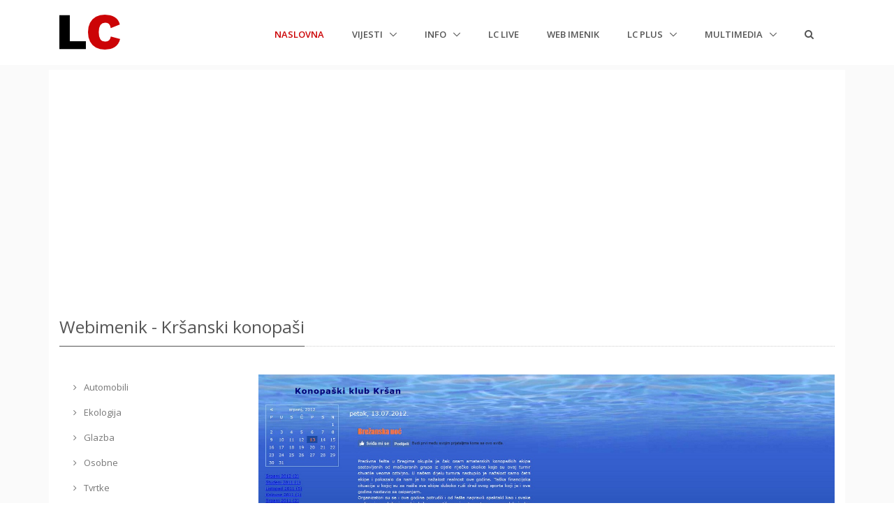

--- FILE ---
content_type: text/html; charset=utf-8
request_url: https://www.google.com/recaptcha/api2/aframe
body_size: 265
content:
<!DOCTYPE HTML><html><head><meta http-equiv="content-type" content="text/html; charset=UTF-8"></head><body><script nonce="Oe1Z7ApSg7i8CcNcRr8Nag">/** Anti-fraud and anti-abuse applications only. See google.com/recaptcha */ try{var clients={'sodar':'https://pagead2.googlesyndication.com/pagead/sodar?'};window.addEventListener("message",function(a){try{if(a.source===window.parent){var b=JSON.parse(a.data);var c=clients[b['id']];if(c){var d=document.createElement('img');d.src=c+b['params']+'&rc='+(localStorage.getItem("rc::a")?sessionStorage.getItem("rc::b"):"");window.document.body.appendChild(d);sessionStorage.setItem("rc::e",parseInt(sessionStorage.getItem("rc::e")||0)+1);localStorage.setItem("rc::h",'1769682325035');}}}catch(b){}});window.parent.postMessage("_grecaptcha_ready", "*");}catch(b){}</script></body></html>